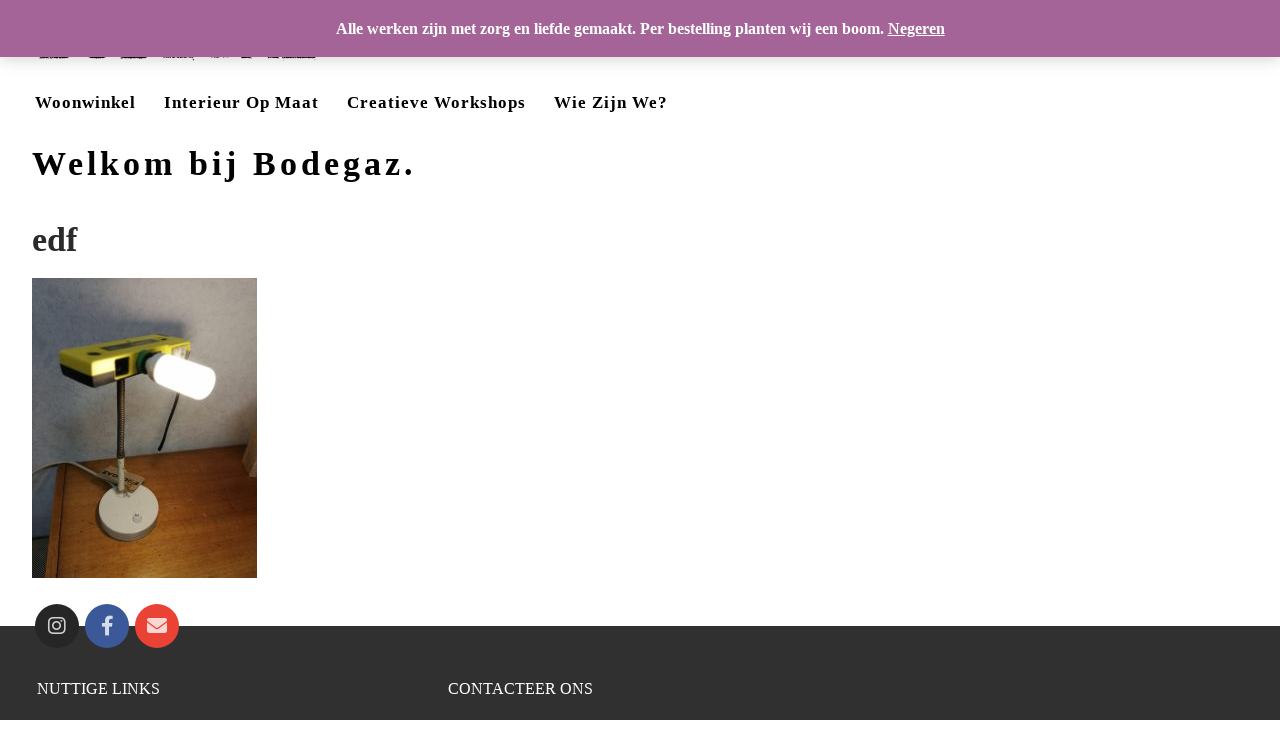

--- FILE ---
content_type: text/html; charset=UTF-8
request_url: https://www.bodegaz.be/?attachment_id=1065
body_size: 17968
content:
<!doctype html>
<html lang="nl-BE">
<head>
	<meta charset="UTF-8">
	<meta name="viewport" content="width=device-width, initial-scale=1, maximum-scale=10.0, user-scalable=yes">
	<link rel="profile" href="https://gmpg.org/xfn/11">
	<meta name='robots' content='index, follow, max-image-preview:large, max-snippet:-1, max-video-preview:-1' />
	<style>img:is([sizes="auto" i], [sizes^="auto," i]) { contain-intrinsic-size: 3000px 1500px }</style>
	
<!-- Google Tag Manager for WordPress by gtm4wp.com -->
<script data-cfasync="false" data-pagespeed-no-defer>
	var gtm4wp_datalayer_name = "dataLayer";
	var dataLayer = dataLayer || [];
	const gtm4wp_use_sku_instead = 0;
	const gtm4wp_currency = 'EUR';
	const gtm4wp_product_per_impression = 0;
	const gtm4wp_clear_ecommerce = false;
	const gtm4wp_datalayer_max_timeout = 2000;
</script>
<!-- End Google Tag Manager for WordPress by gtm4wp.com --><script>window._wca = window._wca || [];</script>

	<!-- This site is optimized with the Yoast SEO plugin v26.8 - https://yoast.com/product/yoast-seo-wordpress/ -->
	<title>edf - Bodegaz</title>
	<link rel="canonical" href="https://www.bodegaz.be/" />
	<meta property="og:locale" content="nl_BE" />
	<meta property="og:type" content="article" />
	<meta property="og:title" content="edf - Bodegaz" />
	<meta property="og:description" content="edf" />
	<meta property="og:url" content="https://www.bodegaz.be/" />
	<meta property="og:site_name" content="Bodegaz" />
	<meta property="article:publisher" content="https://www.facebook.com/BodegazStudio" />
	<meta property="og:image" content="https://www.bodegaz.be" />
	<meta property="og:image:width" content="1920" />
	<meta property="og:image:height" content="2560" />
	<meta property="og:image:type" content="image/jpeg" />
	<script type="application/ld+json" class="yoast-schema-graph">{"@context":"https://schema.org","@graph":[{"@type":"WebPage","@id":"https://www.bodegaz.be/","url":"https://www.bodegaz.be/","name":"edf - Bodegaz","isPartOf":{"@id":"https://www.bodegaz.be/#website"},"primaryImageOfPage":{"@id":"https://www.bodegaz.be/#primaryimage"},"image":{"@id":"https://www.bodegaz.be/#primaryimage"},"thumbnailUrl":"https://www.bodegaz.be/wp-content/uploads/2019/01/2019-01-05-16.35.25-scaled.jpg","datePublished":"2019-01-05T16:30:14+00:00","breadcrumb":{"@id":"https://www.bodegaz.be/#breadcrumb"},"inLanguage":"nl-BE","potentialAction":[{"@type":"ReadAction","target":["https://www.bodegaz.be/"]}]},{"@type":"ImageObject","inLanguage":"nl-BE","@id":"https://www.bodegaz.be/#primaryimage","url":"https://www.bodegaz.be/wp-content/uploads/2019/01/2019-01-05-16.35.25-scaled.jpg","contentUrl":"https://www.bodegaz.be/wp-content/uploads/2019/01/2019-01-05-16.35.25-scaled.jpg","width":1920,"height":2560,"caption":"edf"},{"@type":"BreadcrumbList","@id":"https://www.bodegaz.be/#breadcrumb","itemListElement":[{"@type":"ListItem","position":1,"name":"Home","item":"https://www.bodegaz.be/"},{"@type":"ListItem","position":2,"name":"Lampocam &#8211; Emmanuël","item":"https://www.bodegaz.be/shop-2/verlichting/lampofoon-emmanuel/"},{"@type":"ListItem","position":3,"name":"edf"}]},{"@type":"WebSite","@id":"https://www.bodegaz.be/#website","url":"https://www.bodegaz.be/","name":"Bodegaz","description":"","publisher":{"@id":"https://www.bodegaz.be/#organization"},"potentialAction":[{"@type":"SearchAction","target":{"@type":"EntryPoint","urlTemplate":"https://www.bodegaz.be/?s={search_term_string}"},"query-input":{"@type":"PropertyValueSpecification","valueRequired":true,"valueName":"search_term_string"}}],"inLanguage":"nl-BE"},{"@type":"Organization","@id":"https://www.bodegaz.be/#organization","name":"Bodegaz","url":"https://www.bodegaz.be/","logo":{"@type":"ImageObject","inLanguage":"nl-BE","@id":"https://www.bodegaz.be/#/schema/logo/image/","url":"https://www.bodegaz.be/wp-content/uploads/2020/09/cropped-BODEGAZ-logobqsic-3.png","contentUrl":"https://www.bodegaz.be/wp-content/uploads/2020/09/cropped-BODEGAZ-logobqsic-3.png","width":544,"height":88,"caption":"Bodegaz"},"image":{"@id":"https://www.bodegaz.be/#/schema/logo/image/"},"sameAs":["https://www.facebook.com/BodegazStudio","https://www.instagram.com/bo.de.gaz/"]}]}</script>
	<!-- / Yoast SEO plugin. -->


<link rel='dns-prefetch' href='//stats.wp.com' />
<link rel='dns-prefetch' href='//capi-automation.s3.us-east-2.amazonaws.com' />
<link rel="alternate" type="application/rss+xml" title="Bodegaz &raquo; feed" href="https://www.bodegaz.be/feed/" />
<link rel="alternate" type="application/rss+xml" title="Bodegaz &raquo; reactiesfeed" href="https://www.bodegaz.be/comments/feed/" />
<script type="text/javascript">
/* <![CDATA[ */
window._wpemojiSettings = {"baseUrl":"https:\/\/s.w.org\/images\/core\/emoji\/16.0.1\/72x72\/","ext":".png","svgUrl":"https:\/\/s.w.org\/images\/core\/emoji\/16.0.1\/svg\/","svgExt":".svg","source":{"concatemoji":"https:\/\/www.bodegaz.be\/wp-includes\/js\/wp-emoji-release.min.js?ver=6.8.3"}};
/*! This file is auto-generated */
!function(s,n){var o,i,e;function c(e){try{var t={supportTests:e,timestamp:(new Date).valueOf()};sessionStorage.setItem(o,JSON.stringify(t))}catch(e){}}function p(e,t,n){e.clearRect(0,0,e.canvas.width,e.canvas.height),e.fillText(t,0,0);var t=new Uint32Array(e.getImageData(0,0,e.canvas.width,e.canvas.height).data),a=(e.clearRect(0,0,e.canvas.width,e.canvas.height),e.fillText(n,0,0),new Uint32Array(e.getImageData(0,0,e.canvas.width,e.canvas.height).data));return t.every(function(e,t){return e===a[t]})}function u(e,t){e.clearRect(0,0,e.canvas.width,e.canvas.height),e.fillText(t,0,0);for(var n=e.getImageData(16,16,1,1),a=0;a<n.data.length;a++)if(0!==n.data[a])return!1;return!0}function f(e,t,n,a){switch(t){case"flag":return n(e,"\ud83c\udff3\ufe0f\u200d\u26a7\ufe0f","\ud83c\udff3\ufe0f\u200b\u26a7\ufe0f")?!1:!n(e,"\ud83c\udde8\ud83c\uddf6","\ud83c\udde8\u200b\ud83c\uddf6")&&!n(e,"\ud83c\udff4\udb40\udc67\udb40\udc62\udb40\udc65\udb40\udc6e\udb40\udc67\udb40\udc7f","\ud83c\udff4\u200b\udb40\udc67\u200b\udb40\udc62\u200b\udb40\udc65\u200b\udb40\udc6e\u200b\udb40\udc67\u200b\udb40\udc7f");case"emoji":return!a(e,"\ud83e\udedf")}return!1}function g(e,t,n,a){var r="undefined"!=typeof WorkerGlobalScope&&self instanceof WorkerGlobalScope?new OffscreenCanvas(300,150):s.createElement("canvas"),o=r.getContext("2d",{willReadFrequently:!0}),i=(o.textBaseline="top",o.font="600 32px Arial",{});return e.forEach(function(e){i[e]=t(o,e,n,a)}),i}function t(e){var t=s.createElement("script");t.src=e,t.defer=!0,s.head.appendChild(t)}"undefined"!=typeof Promise&&(o="wpEmojiSettingsSupports",i=["flag","emoji"],n.supports={everything:!0,everythingExceptFlag:!0},e=new Promise(function(e){s.addEventListener("DOMContentLoaded",e,{once:!0})}),new Promise(function(t){var n=function(){try{var e=JSON.parse(sessionStorage.getItem(o));if("object"==typeof e&&"number"==typeof e.timestamp&&(new Date).valueOf()<e.timestamp+604800&&"object"==typeof e.supportTests)return e.supportTests}catch(e){}return null}();if(!n){if("undefined"!=typeof Worker&&"undefined"!=typeof OffscreenCanvas&&"undefined"!=typeof URL&&URL.createObjectURL&&"undefined"!=typeof Blob)try{var e="postMessage("+g.toString()+"("+[JSON.stringify(i),f.toString(),p.toString(),u.toString()].join(",")+"));",a=new Blob([e],{type:"text/javascript"}),r=new Worker(URL.createObjectURL(a),{name:"wpTestEmojiSupports"});return void(r.onmessage=function(e){c(n=e.data),r.terminate(),t(n)})}catch(e){}c(n=g(i,f,p,u))}t(n)}).then(function(e){for(var t in e)n.supports[t]=e[t],n.supports.everything=n.supports.everything&&n.supports[t],"flag"!==t&&(n.supports.everythingExceptFlag=n.supports.everythingExceptFlag&&n.supports[t]);n.supports.everythingExceptFlag=n.supports.everythingExceptFlag&&!n.supports.flag,n.DOMReady=!1,n.readyCallback=function(){n.DOMReady=!0}}).then(function(){return e}).then(function(){var e;n.supports.everything||(n.readyCallback(),(e=n.source||{}).concatemoji?t(e.concatemoji):e.wpemoji&&e.twemoji&&(t(e.twemoji),t(e.wpemoji)))}))}((window,document),window._wpemojiSettings);
/* ]]> */
</script>
<style id='wp-emoji-styles-inline-css' type='text/css'>

	img.wp-smiley, img.emoji {
		display: inline !important;
		border: none !important;
		box-shadow: none !important;
		height: 1em !important;
		width: 1em !important;
		margin: 0 0.07em !important;
		vertical-align: -0.1em !important;
		background: none !important;
		padding: 0 !important;
	}
</style>
<link rel='stylesheet' id='wp-block-library-css' href='https://www.bodegaz.be/wp-includes/css/dist/block-library/style.min.css?ver=6.8.3' type='text/css' media='all' />
<style id='classic-theme-styles-inline-css' type='text/css'>
/*! This file is auto-generated */
.wp-block-button__link{color:#fff;background-color:#32373c;border-radius:9999px;box-shadow:none;text-decoration:none;padding:calc(.667em + 2px) calc(1.333em + 2px);font-size:1.125em}.wp-block-file__button{background:#32373c;color:#fff;text-decoration:none}
</style>
<link rel='stylesheet' id='mediaelement-css' href='https://www.bodegaz.be/wp-includes/js/mediaelement/mediaelementplayer-legacy.min.css?ver=4.2.17' type='text/css' media='all' />
<link rel='stylesheet' id='wp-mediaelement-css' href='https://www.bodegaz.be/wp-includes/js/mediaelement/wp-mediaelement.min.css?ver=6.8.3' type='text/css' media='all' />
<style id='jetpack-sharing-buttons-style-inline-css' type='text/css'>
.jetpack-sharing-buttons__services-list{display:flex;flex-direction:row;flex-wrap:wrap;gap:0;list-style-type:none;margin:5px;padding:0}.jetpack-sharing-buttons__services-list.has-small-icon-size{font-size:12px}.jetpack-sharing-buttons__services-list.has-normal-icon-size{font-size:16px}.jetpack-sharing-buttons__services-list.has-large-icon-size{font-size:24px}.jetpack-sharing-buttons__services-list.has-huge-icon-size{font-size:36px}@media print{.jetpack-sharing-buttons__services-list{display:none!important}}.editor-styles-wrapper .wp-block-jetpack-sharing-buttons{gap:0;padding-inline-start:0}ul.jetpack-sharing-buttons__services-list.has-background{padding:1.25em 2.375em}
</style>
<style id='global-styles-inline-css' type='text/css'>
:root{--wp--preset--aspect-ratio--square: 1;--wp--preset--aspect-ratio--4-3: 4/3;--wp--preset--aspect-ratio--3-4: 3/4;--wp--preset--aspect-ratio--3-2: 3/2;--wp--preset--aspect-ratio--2-3: 2/3;--wp--preset--aspect-ratio--16-9: 16/9;--wp--preset--aspect-ratio--9-16: 9/16;--wp--preset--color--black: #000000;--wp--preset--color--cyan-bluish-gray: #abb8c3;--wp--preset--color--white: #ffffff;--wp--preset--color--pale-pink: #f78da7;--wp--preset--color--vivid-red: #cf2e2e;--wp--preset--color--luminous-vivid-orange: #ff6900;--wp--preset--color--luminous-vivid-amber: #fcb900;--wp--preset--color--light-green-cyan: #7bdcb5;--wp--preset--color--vivid-green-cyan: #00d084;--wp--preset--color--pale-cyan-blue: #8ed1fc;--wp--preset--color--vivid-cyan-blue: #0693e3;--wp--preset--color--vivid-purple: #9b51e0;--wp--preset--gradient--vivid-cyan-blue-to-vivid-purple: linear-gradient(135deg,rgba(6,147,227,1) 0%,rgb(155,81,224) 100%);--wp--preset--gradient--light-green-cyan-to-vivid-green-cyan: linear-gradient(135deg,rgb(122,220,180) 0%,rgb(0,208,130) 100%);--wp--preset--gradient--luminous-vivid-amber-to-luminous-vivid-orange: linear-gradient(135deg,rgba(252,185,0,1) 0%,rgba(255,105,0,1) 100%);--wp--preset--gradient--luminous-vivid-orange-to-vivid-red: linear-gradient(135deg,rgba(255,105,0,1) 0%,rgb(207,46,46) 100%);--wp--preset--gradient--very-light-gray-to-cyan-bluish-gray: linear-gradient(135deg,rgb(238,238,238) 0%,rgb(169,184,195) 100%);--wp--preset--gradient--cool-to-warm-spectrum: linear-gradient(135deg,rgb(74,234,220) 0%,rgb(151,120,209) 20%,rgb(207,42,186) 40%,rgb(238,44,130) 60%,rgb(251,105,98) 80%,rgb(254,248,76) 100%);--wp--preset--gradient--blush-light-purple: linear-gradient(135deg,rgb(255,206,236) 0%,rgb(152,150,240) 100%);--wp--preset--gradient--blush-bordeaux: linear-gradient(135deg,rgb(254,205,165) 0%,rgb(254,45,45) 50%,rgb(107,0,62) 100%);--wp--preset--gradient--luminous-dusk: linear-gradient(135deg,rgb(255,203,112) 0%,rgb(199,81,192) 50%,rgb(65,88,208) 100%);--wp--preset--gradient--pale-ocean: linear-gradient(135deg,rgb(255,245,203) 0%,rgb(182,227,212) 50%,rgb(51,167,181) 100%);--wp--preset--gradient--electric-grass: linear-gradient(135deg,rgb(202,248,128) 0%,rgb(113,206,126) 100%);--wp--preset--gradient--midnight: linear-gradient(135deg,rgb(2,3,129) 0%,rgb(40,116,252) 100%);--wp--preset--font-size--small: 13px;--wp--preset--font-size--medium: 20px;--wp--preset--font-size--large: 36px;--wp--preset--font-size--x-large: 42px;--wp--preset--spacing--20: 0.44rem;--wp--preset--spacing--30: 0.67rem;--wp--preset--spacing--40: 1rem;--wp--preset--spacing--50: 1.5rem;--wp--preset--spacing--60: 2.25rem;--wp--preset--spacing--70: 3.38rem;--wp--preset--spacing--80: 5.06rem;--wp--preset--shadow--natural: 6px 6px 9px rgba(0, 0, 0, 0.2);--wp--preset--shadow--deep: 12px 12px 50px rgba(0, 0, 0, 0.4);--wp--preset--shadow--sharp: 6px 6px 0px rgba(0, 0, 0, 0.2);--wp--preset--shadow--outlined: 6px 6px 0px -3px rgba(255, 255, 255, 1), 6px 6px rgba(0, 0, 0, 1);--wp--preset--shadow--crisp: 6px 6px 0px rgba(0, 0, 0, 1);}:where(.is-layout-flex){gap: 0.5em;}:where(.is-layout-grid){gap: 0.5em;}body .is-layout-flex{display: flex;}.is-layout-flex{flex-wrap: wrap;align-items: center;}.is-layout-flex > :is(*, div){margin: 0;}body .is-layout-grid{display: grid;}.is-layout-grid > :is(*, div){margin: 0;}:where(.wp-block-columns.is-layout-flex){gap: 2em;}:where(.wp-block-columns.is-layout-grid){gap: 2em;}:where(.wp-block-post-template.is-layout-flex){gap: 1.25em;}:where(.wp-block-post-template.is-layout-grid){gap: 1.25em;}.has-black-color{color: var(--wp--preset--color--black) !important;}.has-cyan-bluish-gray-color{color: var(--wp--preset--color--cyan-bluish-gray) !important;}.has-white-color{color: var(--wp--preset--color--white) !important;}.has-pale-pink-color{color: var(--wp--preset--color--pale-pink) !important;}.has-vivid-red-color{color: var(--wp--preset--color--vivid-red) !important;}.has-luminous-vivid-orange-color{color: var(--wp--preset--color--luminous-vivid-orange) !important;}.has-luminous-vivid-amber-color{color: var(--wp--preset--color--luminous-vivid-amber) !important;}.has-light-green-cyan-color{color: var(--wp--preset--color--light-green-cyan) !important;}.has-vivid-green-cyan-color{color: var(--wp--preset--color--vivid-green-cyan) !important;}.has-pale-cyan-blue-color{color: var(--wp--preset--color--pale-cyan-blue) !important;}.has-vivid-cyan-blue-color{color: var(--wp--preset--color--vivid-cyan-blue) !important;}.has-vivid-purple-color{color: var(--wp--preset--color--vivid-purple) !important;}.has-black-background-color{background-color: var(--wp--preset--color--black) !important;}.has-cyan-bluish-gray-background-color{background-color: var(--wp--preset--color--cyan-bluish-gray) !important;}.has-white-background-color{background-color: var(--wp--preset--color--white) !important;}.has-pale-pink-background-color{background-color: var(--wp--preset--color--pale-pink) !important;}.has-vivid-red-background-color{background-color: var(--wp--preset--color--vivid-red) !important;}.has-luminous-vivid-orange-background-color{background-color: var(--wp--preset--color--luminous-vivid-orange) !important;}.has-luminous-vivid-amber-background-color{background-color: var(--wp--preset--color--luminous-vivid-amber) !important;}.has-light-green-cyan-background-color{background-color: var(--wp--preset--color--light-green-cyan) !important;}.has-vivid-green-cyan-background-color{background-color: var(--wp--preset--color--vivid-green-cyan) !important;}.has-pale-cyan-blue-background-color{background-color: var(--wp--preset--color--pale-cyan-blue) !important;}.has-vivid-cyan-blue-background-color{background-color: var(--wp--preset--color--vivid-cyan-blue) !important;}.has-vivid-purple-background-color{background-color: var(--wp--preset--color--vivid-purple) !important;}.has-black-border-color{border-color: var(--wp--preset--color--black) !important;}.has-cyan-bluish-gray-border-color{border-color: var(--wp--preset--color--cyan-bluish-gray) !important;}.has-white-border-color{border-color: var(--wp--preset--color--white) !important;}.has-pale-pink-border-color{border-color: var(--wp--preset--color--pale-pink) !important;}.has-vivid-red-border-color{border-color: var(--wp--preset--color--vivid-red) !important;}.has-luminous-vivid-orange-border-color{border-color: var(--wp--preset--color--luminous-vivid-orange) !important;}.has-luminous-vivid-amber-border-color{border-color: var(--wp--preset--color--luminous-vivid-amber) !important;}.has-light-green-cyan-border-color{border-color: var(--wp--preset--color--light-green-cyan) !important;}.has-vivid-green-cyan-border-color{border-color: var(--wp--preset--color--vivid-green-cyan) !important;}.has-pale-cyan-blue-border-color{border-color: var(--wp--preset--color--pale-cyan-blue) !important;}.has-vivid-cyan-blue-border-color{border-color: var(--wp--preset--color--vivid-cyan-blue) !important;}.has-vivid-purple-border-color{border-color: var(--wp--preset--color--vivid-purple) !important;}.has-vivid-cyan-blue-to-vivid-purple-gradient-background{background: var(--wp--preset--gradient--vivid-cyan-blue-to-vivid-purple) !important;}.has-light-green-cyan-to-vivid-green-cyan-gradient-background{background: var(--wp--preset--gradient--light-green-cyan-to-vivid-green-cyan) !important;}.has-luminous-vivid-amber-to-luminous-vivid-orange-gradient-background{background: var(--wp--preset--gradient--luminous-vivid-amber-to-luminous-vivid-orange) !important;}.has-luminous-vivid-orange-to-vivid-red-gradient-background{background: var(--wp--preset--gradient--luminous-vivid-orange-to-vivid-red) !important;}.has-very-light-gray-to-cyan-bluish-gray-gradient-background{background: var(--wp--preset--gradient--very-light-gray-to-cyan-bluish-gray) !important;}.has-cool-to-warm-spectrum-gradient-background{background: var(--wp--preset--gradient--cool-to-warm-spectrum) !important;}.has-blush-light-purple-gradient-background{background: var(--wp--preset--gradient--blush-light-purple) !important;}.has-blush-bordeaux-gradient-background{background: var(--wp--preset--gradient--blush-bordeaux) !important;}.has-luminous-dusk-gradient-background{background: var(--wp--preset--gradient--luminous-dusk) !important;}.has-pale-ocean-gradient-background{background: var(--wp--preset--gradient--pale-ocean) !important;}.has-electric-grass-gradient-background{background: var(--wp--preset--gradient--electric-grass) !important;}.has-midnight-gradient-background{background: var(--wp--preset--gradient--midnight) !important;}.has-small-font-size{font-size: var(--wp--preset--font-size--small) !important;}.has-medium-font-size{font-size: var(--wp--preset--font-size--medium) !important;}.has-large-font-size{font-size: var(--wp--preset--font-size--large) !important;}.has-x-large-font-size{font-size: var(--wp--preset--font-size--x-large) !important;}
:where(.wp-block-post-template.is-layout-flex){gap: 1.25em;}:where(.wp-block-post-template.is-layout-grid){gap: 1.25em;}
:where(.wp-block-columns.is-layout-flex){gap: 2em;}:where(.wp-block-columns.is-layout-grid){gap: 2em;}
:root :where(.wp-block-pullquote){font-size: 1.5em;line-height: 1.6;}
</style>
<link rel='stylesheet' id='contact-form-7-css' href='https://www.bodegaz.be/wp-content/plugins/contact-form-7/includes/css/styles.css?ver=6.1.3' type='text/css' media='all' />
<link rel='stylesheet' id='woocommerce-general-css' href='https://www.bodegaz.be/wp-content/themes/customify/assets/css/compatibility/woocommerce.min.css?ver=10.3.7' type='text/css' media='all' />
<link rel='stylesheet' id='woocommerce-smallscreen-css' href='https://www.bodegaz.be/wp-content/themes/customify/assets/css/compatibility/woocommerce-smallscreen.min.css?ver=10.3.7' type='text/css' media='only screen and (max-width: 768px)' />
<style id='woocommerce-inline-inline-css' type='text/css'>
.woocommerce form .form-row .required { visibility: visible; }
</style>
<link rel='stylesheet' id='brands-styles-css' href='https://www.bodegaz.be/wp-content/plugins/woocommerce/assets/css/brands.css?ver=10.3.7' type='text/css' media='all' />
<link rel='stylesheet' id='mollie-applepaydirect-css' href='https://www.bodegaz.be/wp-content/plugins/mollie-payments-for-woocommerce/public/css/mollie-applepaydirect.min.css?ver=1763477073' type='text/css' media='screen' />
<link rel='stylesheet' id='font-awesome-v6-css' href='https://www.bodegaz.be/wp-content/themes/customify/assets/fonts/fontawesome-v6/css/all.min.css?ver=5.0.0' type='text/css' media='all' />
<link rel='stylesheet' id='font-awesome-4-shim-css' href='https://www.bodegaz.be/wp-content/themes/customify/assets/fonts/fontawesome-v6/css/v4-shims.min.css?ver=5.0.0' type='text/css' media='all' />
<link rel='stylesheet' id='customify-style-css' href='https://www.bodegaz.be/wp-content/themes/customify/style.min.css?ver=0.4.1' type='text/css' media='all' />
<style id='customify-style-inline-css' type='text/css'>
.customify-container, .layout-contained, .site-framed .site, .site-boxed .site { max-width: 1600px; } .main-layout-content .entry-content > .alignwide { width: calc( 1600px - 4em ); max-width: 100vw;  }.header-top .header--row-inner,.button,button:not(.menu-mobile-toggle, .components-button, .customize-partial-edit-shortcut-button),button.button,input[type="button"]:not(.components-button, .customize-partial-edit-shortcut-button),input[type="reset"]:not(.components-button, .customize-partial-edit-shortcut-button),input[type="submit"]:not(.components-button, .customize-partial-edit-shortcut-button),.pagination .nav-links > *:hover,.pagination .nav-links span,.nav-menu-desktop.style-full-height .primary-menu-ul > li.current-menu-item > a,.nav-menu-desktop.style-full-height .primary-menu-ul > li.current-menu-ancestor > a,.nav-menu-desktop.style-full-height .primary-menu-ul > li > a:hover,.posts-layout .readmore-button:hover{    background-color: #ff5c2b;}.posts-layout .readmore-button {color: #ff5c2b;}.pagination .nav-links > *:hover,.pagination .nav-links span,.entry-single .tags-links a:hover,.entry-single .cat-links a:hover,.posts-layout .readmore-button,.posts-layout .readmore-button:hover{    border-color: #ff5c2b;}                 .wc-svg-btn.active,        .woocommerce-tabs.wc-tabs-horizontal ul.tabs li.active,        #review_form {            border-color: #ff5c2b;        }                .wc-svg-btn.active,        .wc-single-tabs ul.tabs li.active a,        .wc-single-tabs .tab-section.active .tab-section-heading a {            color: #ff5c2b;        }.customify-builder-btn{    background-color: #ff5c2b;}                 .add_to_cart_button        {            background-color: #ff5c2b;        }body{    color: #3a3a3a;}abbr, acronym {    border-bottom-color: #3a3a3a;}a                {                    color: #ff7e57;} .woocommerce-account .woocommerce-MyAccount-navigation ul li.is-active a,        .woocommerce-account .woocommerce-MyAccount-navigation ul li a:hover {            color: #ff7e57;        }a:hover,a:focus,.link-meta:hover, .link-meta a:hover{    color: #c1c1c1;}article.comment .comment-post-author {background: #565656;}.pagination .nav-links > *,.link-meta,.link-meta a,.color-meta,.entry-single .tags-links:before,.entry-single .cats-links:before{    color: #565656;}.widget_price_filter .ui-slider .ui-slider-handle {    border-color: #565656;}.wc-product-inner .wc-product__category a {    color: #565656;}.widget_price_filter .ui-slider .ui-slider-range,.widget_price_filter .price_slider_amount .button {            background-color: #565656;        }h1, h2, h3, h4, h5, h6 { color: #020202;}.site-content .widget-title { color: #020202;}body {font-family: "Tahoma";font-weight: 600;}h1, h2, h3, h4, h5, h6, .h1, .h2, .h3, .h4, .h5, .h6 {font-family: "Tahoma";font-weight: 600;}.site-content .widget-title {font-weight: 400;}.site-branding .site-title, .site-branding .site-title a {font-family: "Tahoma";font-weight: 600;}.site-branding .site-description {font-family: "Tahoma";font-weight: 600;}.entry-content h1, .wp-block h1, .entry-single .entry-title {font-family: "Tahoma";font-weight: 600;}.entry-content h2, .wp-block h2 {font-family: "Tahoma";font-weight: 600;}.entry-content h3, .wp-block h3 {font-family: "Tahoma";font-weight: 600;}.entry-content h4, .wp-block h4 {font-family: "Tahoma";font-weight: 600;}.entry-content h5, .wp-block h5 {font-family: "Tahoma";font-weight: 600;}.entry-content h6, .wp-block h6 {font-family: "Tahoma";font-weight: 600;}#page-cover {background-repeat: repeat;}#page-titlebar .titlebar-title {color: #020202;}.header--row:not(.header--transparent).header-top .header--row-inner  {background-color: #ffffff;} .header--row:not(.header--transparent).header-bottom .header--row-inner  {background-color: #ffffff;border-style: none;border-top-left-radius: 0px;border-top-right-radius: 0px;border-bottom-right-radius: 0px;border-bottom-left-radius: 0px;} #header-menu-sidebar-bg .menu li a, #header-menu-sidebar-bg .item--html a, #header-menu-sidebar-bg .cart-item-link, #header-menu-sidebar-bg .nav-toggle-icon  {color: #020202; text-decoration-color: #020202;} #header-menu-sidebar-bg:before  {background-color: #ffffff;} #header-menu-sidebar  {box-shadow: 0px -0px 0px 0px rgba(255,255,255,0) ;;} #header-menu-sidebar-bg .menu li a:hover, #header-menu-sidebar-bg .item--html a:hover, #header-menu-sidebar-bg .cart-item-link:hover, #header-menu-sidebar-bg li.open-sub .nav-toggle-icon  {color: #ff3f0a; text-decoration-color: #ff3f0a;} .sub-menu .li-duplicator {display:none !important;}.builder-header-html-item.item--html p, .builder-header-html-item.item--html {text-transform: none;letter-spacing: 4px;}.header--row:not(.header--transparent) .menu-mobile-toggle {color: #000000;}.header-search_icon-item .search-icon  {color: #020202; text-decoration-color: #020202;} .header-search_icon-item .header-search-modal  {border-style: solid;border-top-width: 0px;border-right-width: 0px;border-bottom-width: 0px;border-left-width: 0px;} .header-search_icon-item .search-field  {border-style: solid;} .dark-mode .header-search_box-item .search-form-fields, .header-search_box-item .search-form-fields  {border-style: solid;} .builder-item--primary-menu .nav-icon-angle { width: 10px; height: 10px; }.builder-item--primary-menu .nav-menu-desktop .primary-menu-ul > li > a  {color: #000000; text-decoration-color: #000000;border-style: none;border-top-left-radius: 0px;border-top-right-radius: 0px;border-bottom-right-radius: 0px;border-bottom-left-radius: 0px;} .header--row:not(.header--transparent) .builder-item--primary-menu .nav-menu-desktop .primary-menu-ul > li > a:hover, .header--row:not(.header--transparent) .builder-item--primary-menu .nav-menu-desktop .primary-menu-ul > li.current-menu-item > a, .header--row:not(.header--transparent) .builder-item--primary-menu .nav-menu-desktop .primary-menu-ul > li.current-menu-ancestor > a, .header--row:not(.header--transparent) .builder-item--primary-menu .nav-menu-desktop .primary-menu-ul > li.current-menu-parent > a  {color: #ff7e57; text-decoration-color: #ff7e57;border-style: outset;border-top-width: 0px;border-right-width: 0px;border-bottom-width: 0px;border-left-width: 0px;} .builder-item--primary-menu .nav-menu-desktop .primary-menu-ul > li > a,.builder-item-sidebar .primary-menu-sidebar .primary-menu-ul > li > a {font-family: "Tahoma";font-weight: 600;text-transform: capitalize;font-size: 17px;line-height: 9px;letter-spacing: 1px;}a.item--button {font-family: "Tahoma";font-weight: 600;}a.item--button  {color: #ffffff; text-decoration-color: #ffffff;border-top-left-radius: 5px;border-top-right-radius: 5px;border-bottom-right-radius: 5px;border-bottom-left-radius: 5px;} a.item--button:hover  {color: #dddddd; text-decoration-color: #dddddd;} .builder-header-wc_cart-item .cart-item-link  {color: #020202; text-decoration-color: #020202;} .builder-header-wc_cart-item:hover .cart-item-link  {color: #000000; text-decoration-color: #000000;} .builder-header-wc_cart-item {font-family: "Tahoma";font-weight: 600;}.builder-header-wc_cart-item .cart-item-link .cart-icon i  {color: #020202; text-decoration-color: #020202;} .builder-header-wc_cart-item:hover .cart-item-link .cart-icon i  {color: #020202; text-decoration-color: #020202;} .woocommerce span.onsale  {border-top-width: 3px;border-right-width: 3px;border-bottom-width: 3px;border-left-width: 3px;border-top-left-radius: 1px;border-top-right-radius: 1px;border-bottom-right-radius: 1px;border-bottom-left-radius: 1px;} /* CSS for desktop */#sidebar-secondary, #sidebar-primary, #main {padding-top: 18px;padding-bottom: 18px;}#page-cover .page-cover-inner {min-height: 300px;}.header--row.header-top .customify-grid, .header--row.header-top .style-full-height .primary-menu-ul > li > a {min-height: 33px;}.header--row.header-main .customify-grid, .header--row.header-main .style-full-height .primary-menu-ul > li > a {min-height: 0px;}.header--row.header-bottom .customify-grid, .header--row.header-bottom .style-full-height .primary-menu-ul > li > a {min-height: 55px;}#header-menu-sidebar-bg  {margin-top: 0px;margin-right: 0px;margin-bottom: 0px;margin-left: 0px;padding-top: 5px;padding-right: 0px;padding-bottom: 0px;padding-left: 1px;} .header-menu-sidebar-inner {text-align: center;}.header--row .builder-item--html, .builder-item.builder-item--group .item--inner.builder-item--html {margin-top: 22px;margin-right: 0px;margin-bottom: 0px;margin-left: 0px;}.header--row .builder-first--html {text-align: left;}.site-header .site-branding img { max-width: 289px; } .site-header .cb-row--mobile .site-branding img { width: 289px; }.header--row .builder-item--logo, .builder-item.builder-item--group .item--inner.builder-item--logo {margin-top: 14px;margin-right: 0px;margin-bottom: 14px;margin-left: 0px;}.header--row .builder-first--logo {text-align: left;}.header--row .builder-first--nav-icon {text-align: right;}.header-search_icon-item svg {height: 19px; width: 19px;}.header-search_icon-item .search-submit {margin-left: -150px;}.header--row .builder-item--search_icon, .builder-item.builder-item--group .item--inner.builder-item--search_icon {margin-top: 0px;margin-right: -135px;margin-bottom: 0px;margin-left: 0px;}.header--row .builder-first--search_icon {text-align: left;}.header-search_box-item .search-submit{margin-left: -141px;} .header-search_box-item .woo_bootster_search .search-submit{margin-left: -141px;} .header-search_box-item .header-search-form button.search-submit{margin-left:-141px;}.header--row .builder-first--search_box {text-align: left;}.builder-item--primary-menu .nav-menu-desktop .primary-menu-ul > li  {margin-top: 10px;margin-right: 0px;margin-bottom: 0px;margin-left: 0px;} .builder-item--primary-menu .nav-menu-desktop .primary-menu-ul > li > a  {padding-top: 0px;padding-right: 15px;padding-bottom: 15px;padding-left: -3px;} .header--row .builder-item--primary-menu, .builder-item.builder-item--group .item--inner.builder-item--primary-menu {margin-top: 5px;margin-right: 0px;margin-bottom: 0px;margin-left: -10px;}.header--row .builder-first--primary-menu {text-align: left;}.header--row .builder-item--button, .builder-item.builder-item--group .item--inner.builder-item--button {margin-top: 0px;margin-right: 0px;margin-bottom: 0px;margin-left: 0px;}.header--row .builder-first--button {text-align: right;}.builder-header-wc_cart-item .cart-icon i:before {font-size: 30px;}.header--row .builder-item--wc_cart, .builder-item.builder-item--group .item--inner.builder-item--wc_cart {margin-top: 7px;margin-right: 25px;margin-bottom: 7px;margin-left: 00px;}.header--row .builder-first--wc_cart {text-align: right;}.footer--row .builder-item--footer-1, .builder-item.builder-item--group .item--inner.builder-item--footer-1 {margin-top: 10px;margin-right: 0px;margin-bottom: 0px;margin-left: 0px;}.footer--row .builder-first--footer-1 {text-align: left;}.footer--row .builder-item--footer-2, .builder-item.builder-item--group .item--inner.builder-item--footer-2 {margin-top: -20px;margin-right: 0px;margin-bottom: -23px;margin-left: 0px;}.footer--row .builder-first--footer-2 {text-align: right;}.footer--row .builder-item--footer-3, .builder-item.builder-item--group .item--inner.builder-item--footer-3 {margin-top: 10px;margin-right: 0px;margin-bottom: 0px;margin-left: -145px;}.footer--row .builder-first--footer-3 {text-align: left;}.footer--row .builder-item--footer-4, .builder-item.builder-item--group .item--inner.builder-item--footer-4 {margin-top: 50px;margin-right: 0px;margin-bottom: 0px;margin-left: 0px;}.footer--row .builder-first--footer-4 {text-align: left;}.footer--row .builder-item--footer_copyright, .builder-item.builder-item--group .item--inner.builder-item--footer_copyright {margin-top: 0px;margin-right: 0px;margin-bottom: 0px;margin-left: 0px;}.footer--row .builder-first--footer_copyright {text-align: left;}.footer-social-icons.customify-builder-social-icons li a { font-size: 20px; }.footer-social-icons.customify-builder-social-icons li a {padding: 0.6em;}.footer-social-icons.customify-builder-social-icons li {margin-left: 3px; margin-right: 3px;}.footer--row .builder-item--footer-social-icons, .builder-item.builder-item--group .item--inner.builder-item--footer-social-icons {margin-top: -230px;margin-right: 0px;margin-bottom: 5px;margin-left: 0px;}.footer--row .builder-first--footer-social-icons {text-align: left;}.woocommerce-listing.wc-list-view .product.customify-col:not(.product-category) .wc-product-inner .wc-product-media { flex-basis: 10%; } .woocommerce-listing.wc-list-view .product.customify-col:not(.product-category) .wc-product-inner .wc-product-contents{ flex-basis: calc(100% - 10%); }.wc-grid-view .wc-product-contents {text-align: center;}.wc-list-view .wc-product-contents {text-align: center;}/* CSS for tablet */@media screen and (max-width: 1024px) { #page-cover .page-cover-inner {min-height: 250px;}.header--row.header-top .customify-grid, .header--row.header-top .style-full-height .primary-menu-ul > li > a {min-height: 0px;}.header--row.header-main .customify-grid, .header--row.header-main .style-full-height .primary-menu-ul > li > a {min-height: 0px;}.site-header .site-branding img { max-width: 300px; } .site-header .cb-row--mobile .site-branding img { width: 300px; }.header--row .builder-item--logo, .builder-item.builder-item--group .item--inner.builder-item--logo {margin-top: 5px;margin-right: 0px;margin-bottom: 5px;margin-left: -5px;}.header--row .builder-first--logo {text-align: left;}.header--row .builder-item--nav-icon, .builder-item.builder-item--group .item--inner.builder-item--nav-icon {margin-top: 1px;margin-right: 0px;margin-bottom: 3px;margin-left: 0px;}.header--row .builder-first--nav-icon {text-align: left;}.header-search_icon-item svg {height: 28px; width: 28px;}.header--row .builder-item--search_icon, .builder-item.builder-item--group .item--inner.builder-item--search_icon {margin-right: -50px;margin-left: 0px;}.header--row .builder-first--search_icon {text-align: right;}.header-search_box-item .search-submit{margin-left: -40px;} .header-search_box-item .woo_bootster_search .search-submit{margin-left: -40px;} .header-search_box-item .header-search-form button.search-submit{margin-left:-40px;}.header--row .builder-item--button, .builder-item.builder-item--group .item--inner.builder-item--button {margin-top: 0px;margin-right: 0px;margin-bottom: 0px;margin-left: 0px;}.header--row .builder-first--button {text-align: right;}.builder-header-wc_cart-item .cart-icon i:before {font-size: 35px;}.builder-header-wc_cart-item .cart-item-link .cart-icon i  {margin-left: 0px;} .header--row .builder-item--wc_cart, .builder-item.builder-item--group .item--inner.builder-item--wc_cart {margin-top: 0px;margin-right: 5px;margin-bottom: 4px;margin-left: 0px;}.header--row .builder-first--wc_cart {text-align: right;}.footer--row .builder-item--footer-1, .builder-item.builder-item--group .item--inner.builder-item--footer-1 {margin-top: 11px;margin-right: 0px;margin-bottom: 0px;margin-left: 0px;}.footer--row .builder-first--footer-1 {text-align: center;}.footer--row .builder-item--footer-2, .builder-item.builder-item--group .item--inner.builder-item--footer-2 {margin-top: 0px;margin-right: 0px;margin-bottom: 0px;margin-left: 0px;}.footer--row .builder-first--footer-2 {text-align: center;}.footer--row .builder-item--footer-3, .builder-item.builder-item--group .item--inner.builder-item--footer-3 {margin-top: 0px;margin-right: 0px;margin-bottom: 0px;margin-left: 0px;}.footer--row .builder-first--footer-3 {text-align: center;}.footer--row .builder-item--footer-4, .builder-item.builder-item--group .item--inner.builder-item--footer-4 {margin-top: 0px;}.footer--row .builder-first--footer-4 {text-align: center;}.footer--row .builder-item--footer_copyright, .builder-item.builder-item--group .item--inner.builder-item--footer_copyright {margin-top: 0px;margin-right: 0px;margin-bottom: 0px;margin-left: 0px;}.footer--row .builder-item--footer-social-icons, .builder-item.builder-item--group .item--inner.builder-item--footer-social-icons {margin-top: -58px;margin-right: 0px;margin-bottom: 26px;margin-left: 0px;}.footer--row .builder-first--footer-social-icons {text-align: center;}.woocommerce-listing.wc-list-view .product.customify-col:not(.product-category) .wc-product-inner .wc-product-media { flex-basis: 20%; } .woocommerce-listing.wc-list-view .product.customify-col:not(.product-category) .wc-product-inner .wc-product-contents{ flex-basis: calc(100% - 20%); } }/* CSS for mobile */@media screen and (max-width: 568px) { #page-cover .page-cover-inner {min-height: 200px;}.header--row.header-top .customify-grid, .header--row.header-top .style-full-height .primary-menu-ul > li > a {min-height: 33px;}.header--row.header-main .customify-grid, .header--row.header-main .style-full-height .primary-menu-ul > li > a {min-height: 0px;}#header-menu-sidebar-bg  {margin-top: 0px;margin-right: 0px;margin-bottom: 0px;margin-left: 0px;padding-top: 0px;} .header-menu-sidebar-inner {text-align: center;}.builder-header-html-item.item--html p, .builder-header-html-item.item--html {font-size: 13px;line-height: 0px;}.header--row .builder-item--html, .builder-item.builder-item--group .item--inner.builder-item--html {margin-top: 10px;margin-right: -15px;margin-bottom: 0px;margin-left: -15px;}.header--row .builder-first--html {text-align: center;}.site-header .site-branding img { max-width: 200px; } .site-header .cb-row--mobile .site-branding img { width: 200px; }.header--row .builder-item--logo, .builder-item.builder-item--group .item--inner.builder-item--logo {margin-top: 5px;margin-right: -50px;margin-bottom: -5px;margin-left: 15px;}.header--row .builder-first--logo {text-align: center;}.header--row .builder-item--nav-icon, .builder-item.builder-item--group .item--inner.builder-item--nav-icon {margin-top: 10px;margin-right: 0px;margin-bottom: 4px;margin-left: 0px;}.header--row .builder-first--nav-icon {text-align: left;}.header-search_icon-item svg {height: 25px; width: 25px;}.header-search_icon-item .header-search-modal  {padding-right: 0px;padding-left: 0px;} .header-search_icon-item .header-search-form .search-field {height: 40px;}.header-search_icon-item .header-search-modal {width: 250px;}.header-search_icon-item .search-submit svg {height: 25px; width: 25px;}.header-search_icon-item .search-field  {padding-top: 0px;padding-right: 0px;padding-bottom: 0px;padding-left: 0px;} .header--row .builder-item--search_icon, .builder-item.builder-item--group .item--inner.builder-item--search_icon {margin-right: -15px;margin-left: 0px;}.header--row .builder-first--search_icon {text-align: right;}.header-search_box-item .search-submit{margin-left: -40px;} .header-search_box-item .woo_bootster_search .search-submit{margin-left: -40px;} .header-search_box-item .header-search-form button.search-submit{margin-left:-40px;}.builder-item--primary-menu .nav-menu-desktop .primary-menu-ul > li > a,.builder-item-sidebar .primary-menu-sidebar .primary-menu-ul > li > a {font-size: 15px;line-height: 16px;}.header--row .builder-item--button, .builder-item.builder-item--group .item--inner.builder-item--button {margin-top: 0px;margin-right: 0px;margin-bottom: 0px;margin-left: 0px;}.header--row .builder-first--button {text-align: center;}.builder-header-wc_cart-item .cart-icon i:before {font-size: 30px;}.builder-header-wc_cart-item .cart-item-link .cart-icon i  {margin-right: 0px;margin-left: 0px;padding-top: 0px;padding-right: 0px;padding-bottom: 0px;padding-left: 0px;} .builder-header-wc_cart-item  .cart-dropdown-box {width: 442px;}.header--row .builder-item--wc_cart, .builder-item.builder-item--group .item--inner.builder-item--wc_cart {margin-top: 5px;margin-right: -2px;margin-bottom: 0px;margin-left: 0px;}.header--row .builder-first--wc_cart {text-align: right;}.footer--row .builder-item--footer-1, .builder-item.builder-item--group .item--inner.builder-item--footer-1 {margin-top: 10px;margin-right: 0px;margin-bottom: 0px;margin-left: 0px;}.footer--row .builder-first--footer-1 {text-align: center;}.footer--row .builder-item--footer-2, .builder-item.builder-item--group .item--inner.builder-item--footer-2 {margin-top: -65px;margin-right: 0px;margin-bottom: 0px;margin-left: 0px;}.footer--row .builder-first--footer-2 {text-align: center;}.footer--row .builder-item--footer-3, .builder-item.builder-item--group .item--inner.builder-item--footer-3 {margin-top: 0px;margin-right: 0px;margin-bottom: 0px;margin-left: 0px;}.footer--row .builder-first--footer-3 {text-align: center;}.footer--row .builder-item--footer-4, .builder-item.builder-item--group .item--inner.builder-item--footer-4 {margin-top: 0px;margin-right: 0px;margin-bottom: 0px;margin-left: 0px;}.footer--row .builder-item--footer_copyright, .builder-item.builder-item--group .item--inner.builder-item--footer_copyright {margin-top: -12px;margin-right: 0px;margin-bottom: 0px;margin-left: 0px;}.footer-social-icons.customify-builder-social-icons li a { font-size: 20px; }.footer-social-icons.customify-builder-social-icons li a {padding: 0.5em;}.footer--row .builder-item--footer-social-icons, .builder-item.builder-item--group .item--inner.builder-item--footer-social-icons {margin-top: -60px;margin-right: 0px;margin-bottom: 30px;margin-left: 0px;}.footer--row .builder-first--footer-social-icons {text-align: center;} }
</style>
<script type="text/javascript" src="https://www.bodegaz.be/wp-includes/js/jquery/jquery.min.js?ver=3.7.1" id="jquery-core-js"></script>
<script type="text/javascript" src="https://www.bodegaz.be/wp-includes/js/jquery/jquery-migrate.min.js?ver=3.4.1" id="jquery-migrate-js"></script>
<script type="text/javascript" src="https://www.bodegaz.be/wp-content/plugins/woocommerce/assets/js/jquery-blockui/jquery.blockUI.min.js?ver=2.7.0-wc.10.3.7" id="wc-jquery-blockui-js" defer="defer" data-wp-strategy="defer"></script>
<script type="text/javascript" id="wc-add-to-cart-js-extra">
/* <![CDATA[ */
var wc_add_to_cart_params = {"ajax_url":"\/wp-admin\/admin-ajax.php","wc_ajax_url":"\/?wc-ajax=%%endpoint%%","i18n_view_cart":"Winkelwagen bekijken","cart_url":"https:\/\/www.bodegaz.be\/cart\/","is_cart":"","cart_redirect_after_add":"yes"};
/* ]]> */
</script>
<script type="text/javascript" src="https://www.bodegaz.be/wp-content/plugins/woocommerce/assets/js/frontend/add-to-cart.min.js?ver=10.3.7" id="wc-add-to-cart-js" defer="defer" data-wp-strategy="defer"></script>
<script type="text/javascript" src="https://www.bodegaz.be/wp-content/plugins/woocommerce/assets/js/js-cookie/js.cookie.min.js?ver=2.1.4-wc.10.3.7" id="wc-js-cookie-js" defer="defer" data-wp-strategy="defer"></script>
<script type="text/javascript" id="woocommerce-js-extra">
/* <![CDATA[ */
var woocommerce_params = {"ajax_url":"\/wp-admin\/admin-ajax.php","wc_ajax_url":"\/?wc-ajax=%%endpoint%%","i18n_password_show":"Wachtwoord tonen","i18n_password_hide":"Wachtwoord verbergen","qty_pm":"1"};
/* ]]> */
</script>
<script type="text/javascript" src="https://www.bodegaz.be/wp-content/plugins/woocommerce/assets/js/frontend/woocommerce.min.js?ver=10.3.7" id="woocommerce-js" defer="defer" data-wp-strategy="defer"></script>
<script type="text/javascript" src="https://stats.wp.com/s-202605.js" id="woocommerce-analytics-js" defer="defer" data-wp-strategy="defer"></script>
<link rel="https://api.w.org/" href="https://www.bodegaz.be/wp-json/" /><link rel="alternate" title="JSON" type="application/json" href="https://www.bodegaz.be/wp-json/wp/v2/media/1065" /><link rel="EditURI" type="application/rsd+xml" title="RSD" href="https://www.bodegaz.be/xmlrpc.php?rsd" />
<meta name="generator" content="WordPress 6.8.3" />
<meta name="generator" content="WooCommerce 10.3.7" />
<link rel='shortlink' href='https://www.bodegaz.be/?p=1065' />
<link rel="alternate" title="oEmbed (JSON)" type="application/json+oembed" href="https://www.bodegaz.be/wp-json/oembed/1.0/embed?url=https%3A%2F%2Fwww.bodegaz.be%2F%3Fattachment_id%3D1065" />
<link rel="alternate" title="oEmbed (XML)" type="text/xml+oembed" href="https://www.bodegaz.be/wp-json/oembed/1.0/embed?url=https%3A%2F%2Fwww.bodegaz.be%2F%3Fattachment_id%3D1065&#038;format=xml" />
<!-- Google Tag Manager -->
<script>(function(w,d,s,l,i){w[l]=w[l]||[];w[l].push({'gtm.start':
new Date().getTime(),event:'gtm.js'});var f=d.getElementsByTagName(s)[0],
j=d.createElement(s),dl=l!='dataLayer'?'&l='+l:'';j.async=true;j.src=
'https://www.googletagmanager.com/gtm.js?id='+i+dl;f.parentNode.insertBefore(j,f);
})(window,document,'script','dataLayer','GTM-MH9TGFP');</script>
<!-- End Google Tag Manager -->	<style>img#wpstats{display:none}</style>
		
<!-- Google Tag Manager for WordPress by gtm4wp.com -->
<!-- GTM Container placement set to footer -->
<script data-cfasync="false" data-pagespeed-no-defer>
	var dataLayer_content = {"visitorIP":"3.144.110.55","pagePostType":"attachment","pagePostType2":"single-attachment","pagePostAuthor":"bodegaz"};
	dataLayer.push( dataLayer_content );
</script>
<script data-cfasync="false" data-pagespeed-no-defer>
(function(w,d,s,l,i){w[l]=w[l]||[];w[l].push({'gtm.start':
new Date().getTime(),event:'gtm.js'});var f=d.getElementsByTagName(s)[0],
j=d.createElement(s),dl=l!='dataLayer'?'&l='+l:'';j.async=true;j.src=
'//www.googletagmanager.com/gtm.js?id='+i+dl;f.parentNode.insertBefore(j,f);
})(window,document,'script','dataLayer','GTM-MH9TGFP');
</script>
<!-- End Google Tag Manager for WordPress by gtm4wp.com --><!-- Google site verification - Google for WooCommerce -->
<meta name="google-site-verification" content="UOdE4n0tfp73Sj5IUnIjVLfj7UHKjWkfHtV8zGsByMY" />
	<noscript><style>.woocommerce-product-gallery{ opacity: 1 !important; }</style></noscript>
	<meta name="generator" content="Elementor 3.33.1; features: additional_custom_breakpoints; settings: css_print_method-external, google_font-enabled, font_display-auto">
			<script  type="text/javascript">
				!function(f,b,e,v,n,t,s){if(f.fbq)return;n=f.fbq=function(){n.callMethod?
					n.callMethod.apply(n,arguments):n.queue.push(arguments)};if(!f._fbq)f._fbq=n;
					n.push=n;n.loaded=!0;n.version='2.0';n.queue=[];t=b.createElement(e);t.async=!0;
					t.src=v;s=b.getElementsByTagName(e)[0];s.parentNode.insertBefore(t,s)}(window,
					document,'script','https://connect.facebook.net/en_US/fbevents.js');
			</script>
			<!-- WooCommerce Facebook Integration Begin -->
			<script  type="text/javascript">

				fbq('init', '518389045319310', {}, {
    "agent": "woocommerce_0-10.3.7-3.5.15"
});

				document.addEventListener( 'DOMContentLoaded', function() {
					// Insert placeholder for events injected when a product is added to the cart through AJAX.
					document.body.insertAdjacentHTML( 'beforeend', '<div class=\"wc-facebook-pixel-event-placeholder\"></div>' );
				}, false );

			</script>
			<!-- WooCommerce Facebook Integration End -->
						<style>
				.e-con.e-parent:nth-of-type(n+4):not(.e-lazyloaded):not(.e-no-lazyload),
				.e-con.e-parent:nth-of-type(n+4):not(.e-lazyloaded):not(.e-no-lazyload) * {
					background-image: none !important;
				}
				@media screen and (max-height: 1024px) {
					.e-con.e-parent:nth-of-type(n+3):not(.e-lazyloaded):not(.e-no-lazyload),
					.e-con.e-parent:nth-of-type(n+3):not(.e-lazyloaded):not(.e-no-lazyload) * {
						background-image: none !important;
					}
				}
				@media screen and (max-height: 640px) {
					.e-con.e-parent:nth-of-type(n+2):not(.e-lazyloaded):not(.e-no-lazyload),
					.e-con.e-parent:nth-of-type(n+2):not(.e-lazyloaded):not(.e-no-lazyload) * {
						background-image: none !important;
					}
				}
			</style>
			<link rel="icon" href="https://www.bodegaz.be/wp-content/uploads/2020/07/cropped-Bodegaz-site-icon-01-32x32.jpg" sizes="32x32" />
<link rel="icon" href="https://www.bodegaz.be/wp-content/uploads/2020/07/cropped-Bodegaz-site-icon-01-192x192.jpg" sizes="192x192" />
<link rel="apple-touch-icon" href="https://www.bodegaz.be/wp-content/uploads/2020/07/cropped-Bodegaz-site-icon-01-180x180.jpg" />
<meta name="msapplication-TileImage" content="https://www.bodegaz.be/wp-content/uploads/2020/07/cropped-Bodegaz-site-icon-01-270x270.jpg" />
		<style type="text/css" id="wp-custom-css">
			.woocommerce-ordering {
	max-width: 200px;
	float: right;
}

.woocommerce-result-count {
	float: right;
	padding: 10px 0;
}		</style>
		</head>

<body data-rsssl=1 class="attachment wp-singular attachment-template-default single single-attachment postid-1065 attachmentid-1065 attachment-jpeg wp-custom-logo wp-theme-customify theme-customify woocommerce-demo-store woocommerce-no-js content main-layout-content site-full-width menu_sidebar_dropdown woocommerce later-wc-version elementor-default elementor-kit-1867">
<p role="complementary" aria-label="Winkelmelding" class="woocommerce-store-notice demo_store" data-notice-id="284527e2de45622516a108c44578a789" style="display:none;">Alle werken zijn met zorg en liefde gemaakt. Per bestelling planten wij een boom. <a role="button" href="#" class="woocommerce-store-notice__dismiss-link">Negeren</a></p><div id="page" class="site box-shadow">
	<a class="skip-link screen-reader-text" href="#site-content">Spring naar de inhoud</a>
	<a class="close is-size-medium  close-panel close-sidebar-panel" href="#">
        <span class="hamburger hamburger--squeeze is-active">
            <span class="hamburger-box">
              <span class="hamburger-inner"><span class="screen-reader-text">Menu</span></span>
            </span>
        </span>
        <span class="screen-reader-text">Sluiten</span>
        </a><header id="masthead" class="site-header header-"><div id="masthead-inner" class="site-header-inner">							<div  class="header-top header--row layout-full-contained"  id="cb-row--header-top"  data-row-id="top"  data-show-on="desktop mobile">
								<div class="header--row-inner header-top-inner dark-mode">
									<div class="customify-container">
										<div class="customify-grid cb-row--desktop hide-on-mobile hide-on-tablet customify-grid-middle"><div class="customify-col-3_md-3_sm-3 builder-item builder-first--logo" data-push-left=""><div class="item--inner builder-item--logo" data-section="title_tagline" data-item-id="logo" >		<div class="site-branding logo-bottom">
						<a href="https://www.bodegaz.be/" class="logo-link" rel="home" itemprop="url">
				<img class="site-img-logo" src="https://www.bodegaz.be/wp-content/uploads/2020/09/cropped-BODEGAZ-logobqsic-3.png" alt="Bodegaz" srcset="https://www.bodegaz.be/wp-content/uploads/2020/09/BODEGAZ-logobqsic.png 2x">
							</a>
					</div><!-- .site-branding -->
		</div></div><div class="customify-col-4_md-4_sm-4 builder-item builder-first--wc_cart builder-item--group" data-push-left="off-5"><div class="item--inner builder-item--wc_cart" data-section="wc_cart" data-item-id="wc_cart" ><div class="d-align-right builder-header-wc_cart-item item--wc_cart"><a href="https://www.bodegaz.be/cart/" class="cart-item-link text-uppercase text-small link-meta"><span class="cart-subtotal cart-label wc-cart-mobile-hide wc-cart-tablet-hide wc-cart-desktop-show"><span class="customify-wc-sub-total"><span class="woocommerce-Price-amount amount"><bdi><span class="woocommerce-Price-currencySymbol">&euro;</span>&nbsp;0.00</bdi></span></span></span><span class="cart-icon"><i class="fa fa-shopping-cart"></i> <span class="cart-qty"><span class="customify-wc-total-qty hide-qty">0</span></span></span></a><div class="cart-dropdown-box widget-area"><div class="widget woocommerce widget_shopping_cart"><h2 class="widgettitle">Winkelwagen</h2><div class="widget_shopping_cart_content"></div></div></div></div></div><div class="item--inner builder-item--button" data-section="header_button" data-item-id="button" ><a href="https://www.bodegaz.be/my-account/" class="item--button customify-btn customify-builder-btn is-icon-"><i class="fa fa-user-circle-o"></i> Aanmelden</a></div></div></div><div class="cb-row--mobile hide-on-desktop customify-grid customify-grid-middle"><div class="customify-col-1_md-1_sm-1 builder-item builder-first--nav-icon" data-push-left=""><div class="item--inner builder-item--nav-icon" data-section="header_menu_icon" data-item-id="nav-icon" >		<button type="button" class="menu-mobile-toggle item-button is-size-desktop-small is-size-tablet-large is-size-mobile-large">
			<span class="hamburger hamburger--squeeze">
				<span class="hamburger-box">
					<span class="hamburger-inner"></span>
				</span>
			</span>
			<span class="nav-icon--label"></span></button>
		</div></div><div class="customify-col-6_md-6_sm-6 builder-item builder-first--logo" data-push-left=""><div class="item--inner builder-item--logo" data-section="title_tagline" data-item-id="logo" >		<div class="site-branding logo-bottom">
						<a href="https://www.bodegaz.be/" class="logo-link" rel="home" itemprop="url">
				<img class="site-img-logo" src="https://www.bodegaz.be/wp-content/uploads/2020/09/cropped-BODEGAZ-logobqsic-3.png" alt="Bodegaz" srcset="https://www.bodegaz.be/wp-content/uploads/2020/09/BODEGAZ-logobqsic.png 2x">
							</a>
					</div><!-- .site-branding -->
		</div></div><div class="customify-col-3_md-3_sm-3 builder-item builder-first--wc_cart" data-push-left="off-2"><div class="item--inner builder-item--wc_cart" data-section="wc_cart" data-item-id="wc_cart" ><div class="d-align-right builder-header-wc_cart-item item--wc_cart"><a href="https://www.bodegaz.be/cart/" class="cart-item-link text-uppercase text-small link-meta"><span class="cart-subtotal cart-label wc-cart-mobile-hide wc-cart-tablet-hide wc-cart-desktop-show"><span class="customify-wc-sub-total"><span class="woocommerce-Price-amount amount"><bdi><span class="woocommerce-Price-currencySymbol">&euro;</span>&nbsp;0.00</bdi></span></span></span><span class="cart-icon"><i class="fa fa-shopping-cart"></i> <span class="cart-qty"><span class="customify-wc-total-qty hide-qty">0</span></span></span></a><div class="cart-dropdown-box widget-area"><div class="widget woocommerce widget_shopping_cart"><h2 class="widgettitle">Winkelwagen</h2><div class="widget_shopping_cart_content"></div></div></div></div></div></div></div>									</div>
								</div>
							</div>
														<div  class="header-main header--row"  id="cb-row--header-main"  data-row-id="main"  data-show-on="desktop mobile">
								<div class="header--row-inner header-main-inner light-mode">
									<div class="customify-container">
										<div class="customify-grid cb-row--desktop hide-on-mobile hide-on-tablet customify-grid-middle"><div class="customify-col-12_md-12_sm-12 builder-item builder-first--primary-menu" data-push-left=""><div class="item--inner builder-item--primary-menu has_menu" data-section="header_menu_primary" data-item-id="primary-menu" ><nav  id="site-navigation-main-desktop" class="site-navigation primary-menu primary-menu-main nav-menu-desktop primary-menu-desktop style-plain hide-arrow-active"><ul id="menu-main-menu" class="primary-menu-ul menu nav-menu"><li id="menu-item--main-desktop-2063" class="menu-item menu-item-type-custom menu-item-object-custom menu-item-home menu-item-has-children menu-item-2063"><a href="https://www.bodegaz.be/"><span class="link-before">Woonwinkel<span class="nav-icon-angle">&nbsp;</span></span></a>
<ul class="sub-menu sub-lv-0">
	<li id="menu-item--main-desktop-2077" class="menu-item menu-item-type-custom menu-item-object-custom menu-item-2077"><a href="https://www.bodegaz.be/product-category/accessoires/"><span class="link-before">Accessoires</span></a></li>
	<li id="menu-item--main-desktop-2073" class="menu-item menu-item-type-custom menu-item-object-custom menu-item-2073"><a href="https://www.bodegaz.be/product-category/decoratie/"><span class="link-before">Decoratie</span></a></li>
	<li id="menu-item--main-desktop-2650" class="menu-item menu-item-type-custom menu-item-object-custom menu-item-2650"><a href="https://www.bodegaz.be/product-category/kommen/"><span class="link-before">Kommen</span></a></li>
	<li id="menu-item--main-desktop-2651" class="menu-item menu-item-type-custom menu-item-object-custom menu-item-2651"><a href="https://www.bodegaz.be/product-category/kunst/"><span class="link-before">Kunst</span></a></li>
	<li id="menu-item--main-desktop-2076" class="menu-item menu-item-type-custom menu-item-object-custom menu-item-2076"><a href="https://www.bodegaz.be/product-category/meubels/"><span class="link-before">Meubels</span></a></li>
	<li id="menu-item--main-desktop-2074" class="menu-item menu-item-type-custom menu-item-object-custom menu-item-2074"><a href="https://www.bodegaz.be/product-category/verlichting/"><span class="link-before">Verlichting</span></a></li>
</ul>
</li>
<li id="menu-item--main-desktop-2353" class="menu-item menu-item-type-post_type menu-item-object-page menu-item-has-children menu-item-2353"><a href="https://www.bodegaz.be/op-maat-interieur-inrichting/"><span class="link-before">Interieur op maat<span class="nav-icon-angle">&nbsp;</span></span></a>
<ul class="sub-menu sub-lv-0">
	<li id="menu-item--main-desktop-2360" class="menu-item menu-item-type-post_type menu-item-object-page menu-item-2360"><a href="https://www.bodegaz.be/op-maat-interieur-inrichting/"><span class="link-before">Interieur op maat</span></a></li>
	<li id="menu-item--main-desktop-1991" class="menu-item menu-item-type-post_type menu-item-object-page menu-item-1991"><a href="https://www.bodegaz.be/woodblock-print-op-hout/"><span class="link-before">Woodblock – Print op hout</span></a></li>
</ul>
</li>
<li id="menu-item--main-desktop-472" class="menu-item menu-item-type-post_type menu-item-object-page menu-item-472"><a href="https://www.bodegaz.be/creatieve-workshops/"><span class="link-before">Creatieve Workshops</span></a></li>
<li id="menu-item--main-desktop-636" class="menu-item menu-item-type-post_type menu-item-object-page menu-item-has-children menu-item-636"><a href="https://www.bodegaz.be/wie/"><span class="link-before">Wie zijn we?<span class="nav-icon-angle">&nbsp;</span></span></a>
<ul class="sub-menu sub-lv-0">
	<li id="menu-item--main-desktop-2007" class="menu-item menu-item-type-post_type menu-item-object-page menu-item-2007"><a href="https://www.bodegaz.be/veelgestelde-vragen/"><span class="link-before">Veelgestelde vragen</span></a></li>
	<li id="menu-item--main-desktop-1996" class="menu-item menu-item-type-custom menu-item-object-custom menu-item-1996"><a href="https://www.bodegaz.be/informatie-reservatie"><span class="link-before">Informatie/Reservatie</span></a></li>
</ul>
</li>
</ul></nav></div></div></div><div class="cb-row--mobile hide-on-desktop customify-grid customify-grid-middle"><div class="customify-col-12_md-12_sm-12 builder-item builder-first--html" data-push-left=""><div class="item--inner builder-item--html" data-section="header_html" data-item-id="html" ><div class="builder-header-html-item item--html"><h2>Welkom bij Bodegaz.</h2>
</div></div></div></div>									</div>
								</div>
							</div>
														<div  class="header-bottom header--row hide-on-mobile hide-on-tablet layout-full-contained"  id="cb-row--header-bottom"  data-row-id="bottom"  data-show-on="desktop">
								<div class="header--row-inner header-bottom-inner dark-mode">
									<div class="customify-container">
										<div class="customify-grid  customify-grid-middle"><div class="customify-col-12_md-12_sm-12 builder-item builder-first--html" data-push-left=""><div class="item--inner builder-item--html" data-section="header_html" data-item-id="html" ><div class="builder-header-html-item item--html"><h2>Welkom bij Bodegaz.</h2>
</div></div></div></div>									</div>
								</div>
							</div>
							<div id="header-menu-sidebar" class="header-menu-sidebar menu-sidebar-panel light-mode"><div id="header-menu-sidebar-bg" class="header-menu-sidebar-bg"><div id="header-menu-sidebar-inner" class="header-menu-sidebar-inner"><div class="builder-item-sidebar mobile-item--primary-menu mobile-item--menu "><div class="item--inner" data-item-id="primary-menu" data-section="header_menu_primary"><nav  id="site-navigation-sidebar-mobile" class="site-navigation primary-menu primary-menu-sidebar nav-menu-mobile primary-menu-mobile style-plain hide-arrow-active"><ul id="menu-main-menu" class="primary-menu-ul menu nav-menu"><li id="menu-item--sidebar-mobile-2063" class="menu-item menu-item-type-custom menu-item-object-custom menu-item-home menu-item-has-children menu-item-2063"><a href="https://www.bodegaz.be/"><span class="link-before">Woonwinkel<span class="nav-icon-angle">&nbsp;</span></span></a>
<ul class="sub-menu sub-lv-0">
	<li id="menu-item--sidebar-mobile-2077" class="menu-item menu-item-type-custom menu-item-object-custom menu-item-2077"><a href="https://www.bodegaz.be/product-category/accessoires/"><span class="link-before">Accessoires</span></a></li>
	<li id="menu-item--sidebar-mobile-2073" class="menu-item menu-item-type-custom menu-item-object-custom menu-item-2073"><a href="https://www.bodegaz.be/product-category/decoratie/"><span class="link-before">Decoratie</span></a></li>
	<li id="menu-item--sidebar-mobile-2650" class="menu-item menu-item-type-custom menu-item-object-custom menu-item-2650"><a href="https://www.bodegaz.be/product-category/kommen/"><span class="link-before">Kommen</span></a></li>
	<li id="menu-item--sidebar-mobile-2651" class="menu-item menu-item-type-custom menu-item-object-custom menu-item-2651"><a href="https://www.bodegaz.be/product-category/kunst/"><span class="link-before">Kunst</span></a></li>
	<li id="menu-item--sidebar-mobile-2076" class="menu-item menu-item-type-custom menu-item-object-custom menu-item-2076"><a href="https://www.bodegaz.be/product-category/meubels/"><span class="link-before">Meubels</span></a></li>
	<li id="menu-item--sidebar-mobile-2074" class="menu-item menu-item-type-custom menu-item-object-custom menu-item-2074"><a href="https://www.bodegaz.be/product-category/verlichting/"><span class="link-before">Verlichting</span></a></li>
</ul>
</li>
<li id="menu-item--sidebar-mobile-2353" class="menu-item menu-item-type-post_type menu-item-object-page menu-item-has-children menu-item-2353"><a href="https://www.bodegaz.be/op-maat-interieur-inrichting/"><span class="link-before">Interieur op maat<span class="nav-icon-angle">&nbsp;</span></span></a>
<ul class="sub-menu sub-lv-0">
	<li id="menu-item--sidebar-mobile-2360" class="menu-item menu-item-type-post_type menu-item-object-page menu-item-2360"><a href="https://www.bodegaz.be/op-maat-interieur-inrichting/"><span class="link-before">Interieur op maat</span></a></li>
	<li id="menu-item--sidebar-mobile-1991" class="menu-item menu-item-type-post_type menu-item-object-page menu-item-1991"><a href="https://www.bodegaz.be/woodblock-print-op-hout/"><span class="link-before">Woodblock – Print op hout</span></a></li>
</ul>
</li>
<li id="menu-item--sidebar-mobile-472" class="menu-item menu-item-type-post_type menu-item-object-page menu-item-472"><a href="https://www.bodegaz.be/creatieve-workshops/"><span class="link-before">Creatieve Workshops</span></a></li>
<li id="menu-item--sidebar-mobile-636" class="menu-item menu-item-type-post_type menu-item-object-page menu-item-has-children menu-item-636"><a href="https://www.bodegaz.be/wie/"><span class="link-before">Wie zijn we?<span class="nav-icon-angle">&nbsp;</span></span></a>
<ul class="sub-menu sub-lv-0">
	<li id="menu-item--sidebar-mobile-2007" class="menu-item menu-item-type-post_type menu-item-object-page menu-item-2007"><a href="https://www.bodegaz.be/veelgestelde-vragen/"><span class="link-before">Veelgestelde vragen</span></a></li>
	<li id="menu-item--sidebar-mobile-1996" class="menu-item menu-item-type-custom menu-item-object-custom menu-item-1996"><a href="https://www.bodegaz.be/informatie-reservatie"><span class="link-before">Informatie/Reservatie</span></a></li>
</ul>
</li>
</ul></nav></div></div><div class="builder-item-sidebar mobile-item--button"><div class="item--inner" data-item-id="button" data-section="header_button"><a href="https://www.bodegaz.be/my-account/" class="item--button customify-btn customify-builder-btn is-icon-"><i class="fa fa-user-circle-o"></i> Aanmelden</a></div></div></div></div></div></div></header>	<div id="site-content" class="site-content">
		<div class="customify-container">
			<div class="customify-grid">
				<main id="main" class="content-area customify-col-12">
						<div class="content-inner">
				<article id="post-1065" class="entry entry-single post-1065 attachment type-attachment status-inherit hentry">
			<h1 class="entry-title entry--item h2">edf</h1>		<div class="entry-content entry--item">
			<p class="attachment"><a href='https://www.bodegaz.be/wp-content/uploads/2019/01/2019-01-05-16.35.25-scaled.jpg'><img fetchpriority="high" decoding="async" width="225" height="300" src="https://www.bodegaz.be/wp-content/uploads/2019/01/2019-01-05-16.35.25-225x300.jpg" class="attachment-medium size-medium" alt="" srcset="https://www.bodegaz.be/wp-content/uploads/2019/01/2019-01-05-16.35.25-225x300.jpg 225w, https://www.bodegaz.be/wp-content/uploads/2019/01/2019-01-05-16.35.25-600x800.jpg 600w, https://www.bodegaz.be/wp-content/uploads/2019/01/2019-01-05-16.35.25-768x1024.jpg 768w, https://www.bodegaz.be/wp-content/uploads/2019/01/2019-01-05-16.35.25-scaled.jpg 1920w" sizes="(max-width: 225px) 100vw, 225px" /></a></p>
		</div><!-- .entry-content -->
				</article>
			</div><!-- #.content-inner -->
              			</main><!-- #main -->
					</div><!-- #.customify-grid -->
	</div><!-- #.customify-container -->
</div><!-- #content -->
<footer class="site-footer" id="site-footer">							<div  class="footer-main footer--row layout-full-contained"  id="cb-row--footer-main"  data-row-id="main"  data-show-on="desktop mobile">
								<div class="footer--row-inner footer-main-inner dark-mode">
									<div class="customify-container">
										<div class="customify-grid  customify-grid-top"><div class="customify-col-4_md-4_sm-6_xs-12 builder-item builder-first--footer-social-icons builder-item--group" data-push-left="_sm-0"><div class="item--inner builder-item--footer-social-icons" data-section="footer_social_icons" data-item-id="footer-social-icons" ><ul class="footer-social-icons customify-builder-social-icons color-default"><li><a class="social-icon-instagram shape-circle" rel="nofollow noopener" target="_blank" href="https://www.instagram.com/bo.de.gaz/" aria-label="Instagram"><i class="social-icon fa fa-instagram" title="Instagram"></i></a></li><li><a class="social-icon-facebook shape-circle" rel="nofollow noopener" target="_blank" href="https://www.facebook.com/BodegazStudio" aria-label="Facebook"><i class="social-icon fa fa-facebook" title="Facebook"></i></a></li><li><a class="social-icon-envelope shape-circle" rel="nofollow noopener" target="_blank" href="mailto:info@bodegaz.be?subject=Woonwinkel" aria-label="fa fa-mailto"><i class="social-icon fa fa-envelope" title="fa fa-mailto"></i></a></li></ul></div><div class="item--inner builder-item--footer-3" data-section="sidebar-widgets-footer-3" data-item-id="footer-3" ><div class="widget-area"><section id="custom_html-16" class="widget_text widget widget_custom_html"><h4 class="widget-title">Nuttige links</h4><div class="textwidget custom-html-widget"><p>
<a href="https://bodegaz.sendmyparcel.me">Track & trace</a><br>
<a href="https://www.bodegaz.be/ruilen-en-retourneren/">Ruilen & retourneren</a><br>
<a href="https://www.bodegaz.be/veelgestelde-vragen/">Veelgestelde vragen</a><br>
<a href="https://www.bodegaz.be/informatie-reservatie/">Info & reservatie</a><br></p></div></section></div></div></div><div class="customify-col-4_md-4_sm-6_xs-12 builder-item builder-first--footer-1" data-push-left="_sm-0"><div class="item--inner builder-item--footer-1" data-section="sidebar-widgets-footer-1" data-item-id="footer-1" ><div class="widget-area"><section id="custom_html-11" class="widget_text widget widget_custom_html"><h4 class="widget-title">Contacteer ons</h4><div class="textwidget custom-html-widget">Bodegaz<br>
<a href="tel:04 993 26 209">+32 (0)499-326-209</a><br>
<a 
href="mailto:info@bodegaz.be?subject=Woonwinkel">info@bodegaz.be</a><br>
BTW:BE0896.755.397<br><br></div></section></div></div></div><div class="customify-col-1_md-1_sm-6_xs-12 builder-item builder-first--footer-4" data-push-left="_sm-0"><div class="item--inner builder-item--footer-4" data-section="sidebar-widgets-footer-4" data-item-id="footer-4" ><div class="widget-area"><section id="custom_html-18" class="widget_text widget widget_custom_html"><div class="textwidget custom-html-widget"></div></section></div></div></div><div class="customify-col-3_md-3_sm-6_xs-12 builder-item builder-first--footer-2" data-push-left="_sm-0"><div class="item--inner builder-item--footer-2" data-section="sidebar-widgets-footer-2" data-item-id="footer-2" ><div class="widget-area"><section id="custom_html-15" class="widget_text widget widget_custom_html"><div class="textwidget custom-html-widget"><iframe src="https://www.google.com/maps/embed?pb=!1m18!1m12!1m3!1d890.8777719425412!2d4.907956643603632!3d50.83518593376293!2m3!1f0!2f0!3f0!3m2!1i1024!2i768!4f13.1!3m3!1m2!1s0x47c16957be9d69d7%3A0xb08f0abfa50e3221!2sBodegaz%20Upcycle%20Art!5e0!3m2!1snl!2sbe!4v1677411713276!5m2!1snl!2sbe" width="600" height="450" style="border:0;" allowfullscreen="" loading="lazy" referrerpolicy="no-referrer-when-downgrade"></iframe></div></section></div></div></div></div>									</div>
								</div>
							</div>
														<div  class="footer-bottom footer--row layout-full-contained"  id="cb-row--footer-bottom"  data-row-id="bottom"  data-show-on="desktop">
								<div class="footer--row-inner footer-bottom-inner dark-mode">
									<div class="customify-container">
										<div class="customify-grid  customify-grid-top"><div class="customify-col-12_md-12_sm-12_xs-12 builder-item builder-first--footer_copyright" data-push-left="_sm-0"><div class="item--inner builder-item--footer_copyright" data-section="footer_copyright" data-item-id="footer_copyright" ><div class="builder-footer-copyright-item footer-copyright"><p>© 2020 Bodegaz</p>
</div></div></div></div>									</div>
								</div>
							</div>
							</footer></div><!-- #page -->

<script type="speculationrules">
{"prefetch":[{"source":"document","where":{"and":[{"href_matches":"\/*"},{"not":{"href_matches":["\/wp-*.php","\/wp-admin\/*","\/wp-content\/uploads\/*","\/wp-content\/*","\/wp-content\/plugins\/*","\/wp-content\/themes\/customify\/*","\/*\\?(.+)"]}},{"not":{"selector_matches":"a[rel~=\"nofollow\"]"}},{"not":{"selector_matches":".no-prefetch, .no-prefetch a"}}]},"eagerness":"conservative"}]}
</script>
<!-- Google Tag Manager (noscript) -->
<noscript><iframe src="https://www.googletagmanager.com/ns.html?id=GTM-MH9TGFP"
height="0" width="0" style="display:none;visibility:hidden"></iframe></noscript>
<!-- End Google Tag Manager (noscript) -->
<!-- GTM Container placement set to footer -->
<!-- Google Tag Manager (noscript) -->
				<noscript><iframe src="https://www.googletagmanager.com/ns.html?id=GTM-MH9TGFP" height="0" width="0" style="display:none;visibility:hidden" aria-hidden="true"></iframe></noscript>
<!-- End Google Tag Manager (noscript) --><script id="mcjs">!function(c,h,i,m,p){m=c.createElement(h),p=c.getElementsByTagName(h)[0],m.async=1,m.src=i,p.parentNode.insertBefore(m,p)}(document,"script","https://chimpstatic.com/mcjs-connected/js/users/e730c96fc76f8d6ba160f327c/9638ea32aa5b9e69c96354f49.js");</script>			<!-- Facebook Pixel Code -->
			<noscript>
				<img
					height="1"
					width="1"
					style="display:none"
					alt="fbpx"
					src="https://www.facebook.com/tr?id=518389045319310&ev=PageView&noscript=1"
				/>
			</noscript>
			<!-- End Facebook Pixel Code -->
						<script>
				const lazyloadRunObserver = () => {
					const lazyloadBackgrounds = document.querySelectorAll( `.e-con.e-parent:not(.e-lazyloaded)` );
					const lazyloadBackgroundObserver = new IntersectionObserver( ( entries ) => {
						entries.forEach( ( entry ) => {
							if ( entry.isIntersecting ) {
								let lazyloadBackground = entry.target;
								if( lazyloadBackground ) {
									lazyloadBackground.classList.add( 'e-lazyloaded' );
								}
								lazyloadBackgroundObserver.unobserve( entry.target );
							}
						});
					}, { rootMargin: '200px 0px 200px 0px' } );
					lazyloadBackgrounds.forEach( ( lazyloadBackground ) => {
						lazyloadBackgroundObserver.observe( lazyloadBackground );
					} );
				};
				const events = [
					'DOMContentLoaded',
					'elementor/lazyload/observe',
				];
				events.forEach( ( event ) => {
					document.addEventListener( event, lazyloadRunObserver );
				} );
			</script>
				<script type='text/javascript'>
		(function () {
			var c = document.body.className;
			c = c.replace(/woocommerce-no-js/, 'woocommerce-js');
			document.body.className = c;
		})();
	</script>
	<link rel='stylesheet' id='wc-blocks-style-css' href='https://www.bodegaz.be/wp-content/plugins/woocommerce/assets/client/blocks/wc-blocks.css?ver=wc-10.3.7' type='text/css' media='all' />
<script type="text/javascript" src="https://www.bodegaz.be/wp-includes/js/dist/hooks.min.js?ver=4d63a3d491d11ffd8ac6" id="wp-hooks-js"></script>
<script type="text/javascript" src="https://www.bodegaz.be/wp-includes/js/dist/i18n.min.js?ver=5e580eb46a90c2b997e6" id="wp-i18n-js"></script>
<script type="text/javascript" id="wp-i18n-js-after">
/* <![CDATA[ */
wp.i18n.setLocaleData( { 'text direction\u0004ltr': [ 'ltr' ] } );
/* ]]> */
</script>
<script type="text/javascript" src="https://www.bodegaz.be/wp-content/plugins/contact-form-7/includes/swv/js/index.js?ver=6.1.3" id="swv-js"></script>
<script type="text/javascript" id="contact-form-7-js-translations">
/* <![CDATA[ */
( function( domain, translations ) {
	var localeData = translations.locale_data[ domain ] || translations.locale_data.messages;
	localeData[""].domain = domain;
	wp.i18n.setLocaleData( localeData, domain );
} )( "contact-form-7", {"translation-revision-date":"2025-11-02 14:57:27+0000","generator":"GlotPress\/4.0.3","domain":"messages","locale_data":{"messages":{"":{"domain":"messages","plural-forms":"nplurals=2; plural=n != 1;","lang":"nl_BE"},"This contact form is placed in the wrong place.":["Dit contactformulier staat op de verkeerde plek."],"Error:":["Fout:"]}},"comment":{"reference":"includes\/js\/index.js"}} );
/* ]]> */
</script>
<script type="text/javascript" id="contact-form-7-js-before">
/* <![CDATA[ */
var wpcf7 = {
    "api": {
        "root": "https:\/\/www.bodegaz.be\/wp-json\/",
        "namespace": "contact-form-7\/v1"
    }
};
/* ]]> */
</script>
<script type="text/javascript" src="https://www.bodegaz.be/wp-content/plugins/contact-form-7/includes/js/index.js?ver=6.1.3" id="contact-form-7-js"></script>
<script type="text/javascript" src="https://www.bodegaz.be/wp-content/plugins/duracelltomi-google-tag-manager/dist/js/gtm4wp-form-move-tracker.js?ver=1.22.3" id="gtm4wp-form-move-tracker-js"></script>
<script type="text/javascript" src="https://www.bodegaz.be/wp-content/plugins/duracelltomi-google-tag-manager/dist/js/gtm4wp-ecommerce-generic.js?ver=1.22.3" id="gtm4wp-ecommerce-generic-js"></script>
<script type="text/javascript" src="https://www.bodegaz.be/wp-content/plugins/duracelltomi-google-tag-manager/dist/js/gtm4wp-woocommerce.js?ver=1.22.3" id="gtm4wp-woocommerce-js"></script>
<script type="text/javascript" id="mailchimp-woocommerce-js-extra">
/* <![CDATA[ */
var mailchimp_public_data = {"site_url":"https:\/\/www.bodegaz.be","ajax_url":"https:\/\/www.bodegaz.be\/wp-admin\/admin-ajax.php","disable_carts":"","subscribers_only":"","language":"nl","allowed_to_set_cookies":"1"};
/* ]]> */
</script>
<script type="text/javascript" src="https://www.bodegaz.be/wp-content/plugins/mailchimp-for-woocommerce/public/js/mailchimp-woocommerce-public.min.js?ver=3.3.07" id="mailchimp-woocommerce-js"></script>
<script type="text/javascript" src="https://www.bodegaz.be/wp-includes/js/dist/vendor/wp-polyfill.min.js?ver=3.15.0" id="wp-polyfill-js"></script>
<script type="text/javascript" src="https://www.bodegaz.be/wp-includes/js/dist/url.min.js?ver=c2964167dfe2477c14ea" id="wp-url-js"></script>
<script type="text/javascript" id="wp-api-fetch-js-translations">
/* <![CDATA[ */
( function( domain, translations ) {
	var localeData = translations.locale_data[ domain ] || translations.locale_data.messages;
	localeData[""].domain = domain;
	wp.i18n.setLocaleData( localeData, domain );
} )( "default", {"translation-revision-date":"2025-11-28 09:31:46+0000","generator":"GlotPress\/4.0.3","domain":"messages","locale_data":{"messages":{"":{"domain":"messages","plural-forms":"nplurals=2; plural=n != 1;","lang":"nl_BE"},"An unknown error occurred.":["Er is een onbekende fout opgetreden."],"The response is not a valid JSON response.":["De reactie is geen geldige JSON reactie."],"Media upload failed. If this is a photo or a large image, please scale it down and try again.":["Media upload mislukt. Gaat het om een foto of een grote afbeelding, verklein deze dan en probeer het opnieuw."],"You are probably offline.":["Je bent waarschijnlijk offline."]}},"comment":{"reference":"wp-includes\/js\/dist\/api-fetch.js"}} );
/* ]]> */
</script>
<script type="text/javascript" src="https://www.bodegaz.be/wp-includes/js/dist/api-fetch.min.js?ver=3623a576c78df404ff20" id="wp-api-fetch-js"></script>
<script type="text/javascript" id="wp-api-fetch-js-after">
/* <![CDATA[ */
wp.apiFetch.use( wp.apiFetch.createRootURLMiddleware( "https://www.bodegaz.be/wp-json/" ) );
wp.apiFetch.nonceMiddleware = wp.apiFetch.createNonceMiddleware( "d5af7eb272" );
wp.apiFetch.use( wp.apiFetch.nonceMiddleware );
wp.apiFetch.use( wp.apiFetch.mediaUploadMiddleware );
wp.apiFetch.nonceEndpoint = "https://www.bodegaz.be/wp-admin/admin-ajax.php?action=rest-nonce";
/* ]]> */
</script>
<script type="text/javascript" src="https://www.bodegaz.be/wp-content/plugins/jetpack/jetpack_vendor/automattic/woocommerce-analytics/build/woocommerce-analytics-client.js?minify=false&amp;ver=0daedf2e8bf6852380b8" id="woocommerce-analytics-client-js" defer="defer" data-wp-strategy="defer"></script>
<script type="text/javascript" src="https://www.bodegaz.be/wp-content/plugins/woocommerce/assets/js/sourcebuster/sourcebuster.min.js?ver=10.3.7" id="sourcebuster-js-js"></script>
<script type="text/javascript" id="wc-order-attribution-js-extra">
/* <![CDATA[ */
var wc_order_attribution = {"params":{"lifetime":1.0000000000000000818030539140313095458623138256371021270751953125e-5,"session":30,"base64":false,"ajaxurl":"https:\/\/www.bodegaz.be\/wp-admin\/admin-ajax.php","prefix":"wc_order_attribution_","allowTracking":true},"fields":{"source_type":"current.typ","referrer":"current_add.rf","utm_campaign":"current.cmp","utm_source":"current.src","utm_medium":"current.mdm","utm_content":"current.cnt","utm_id":"current.id","utm_term":"current.trm","utm_source_platform":"current.plt","utm_creative_format":"current.fmt","utm_marketing_tactic":"current.tct","session_entry":"current_add.ep","session_start_time":"current_add.fd","session_pages":"session.pgs","session_count":"udata.vst","user_agent":"udata.uag"}};
/* ]]> */
</script>
<script type="text/javascript" src="https://www.bodegaz.be/wp-content/plugins/woocommerce/assets/js/frontend/order-attribution.min.js?ver=10.3.7" id="wc-order-attribution-js"></script>
<script type="text/javascript" src="https://capi-automation.s3.us-east-2.amazonaws.com/public/client_js/capiParamBuilder/clientParamBuilder.bundle.js" id="facebook-capi-param-builder-js"></script>
<script type="text/javascript" id="facebook-capi-param-builder-js-after">
/* <![CDATA[ */
if (typeof clientParamBuilder !== "undefined") {
					clientParamBuilder.processAndCollectAllParams(window.location.href);
				}
/* ]]> */
</script>
<script type="text/javascript" id="customify-themejs-js-extra">
/* <![CDATA[ */
var Customify_JS = {"is_rtl":"","css_media_queries":{"all":"%s","desktop":"%s","tablet":"@media screen and (max-width: 1024px) { %s }","mobile":"@media screen and (max-width: 568px) { %s }"},"sidebar_menu_no_duplicator":"1","wc_open_cart":""};
/* ]]> */
</script>
<script type="text/javascript" src="https://www.bodegaz.be/wp-content/themes/customify/assets/js/theme.min.js?ver=0.4.1" id="customify-themejs-js"></script>
<script type="text/javascript" src="https://www.bodegaz.be/wp-content/themes/customify/assets/js/compatibility/woocommerce.min.js?ver=0.4.1" id="plugin-woocommerce-js"></script>
<script type="text/javascript" id="jetpack-stats-js-before">
/* <![CDATA[ */
_stq = window._stq || [];
_stq.push([ "view", JSON.parse("{\"v\":\"ext\",\"blog\":\"62042491\",\"post\":\"1065\",\"tz\":\"1\",\"srv\":\"www.bodegaz.be\",\"j\":\"1:15.2\"}") ]);
_stq.push([ "clickTrackerInit", "62042491", "1065" ]);
/* ]]> */
</script>
<script type="text/javascript" src="https://stats.wp.com/e-202605.js" id="jetpack-stats-js" defer="defer" data-wp-strategy="defer"></script>
<script type="text/javascript" id="wc-cart-fragments-js-extra">
/* <![CDATA[ */
var wc_cart_fragments_params = {"ajax_url":"\/wp-admin\/admin-ajax.php","wc_ajax_url":"\/?wc-ajax=%%endpoint%%","cart_hash_key":"wc_cart_hash_47eb9a2fadd2158c5e4f8ac5222fc251","fragment_name":"wc_fragments_47eb9a2fadd2158c5e4f8ac5222fc251","request_timeout":"5000"};
/* ]]> */
</script>
<script type="text/javascript" src="https://www.bodegaz.be/wp-content/plugins/woocommerce/assets/js/frontend/cart-fragments.min.js?ver=10.3.7" id="wc-cart-fragments-js" defer="defer" data-wp-strategy="defer"></script>
<!-- WooCommerce JavaScript -->
<script type="text/javascript">
jQuery(function($) { 
/* WooCommerce Facebook Integration Event Tracking */
fbq('set', 'agent', 'woocommerce_0-10.3.7-3.5.15', '518389045319310');
fbq('track', 'PageView', {
    "source": "woocommerce_0",
    "version": "10.3.7",
    "pluginVersion": "3.5.15",
    "user_data": {}
}, {
    "eventID": "7dff5c96-85c1-41ed-90ea-8b023918e462"
});
 });
</script>
		<script type="text/javascript">
			(function() {
				window.wcAnalytics = window.wcAnalytics || {};
				const wcAnalytics = window.wcAnalytics;

				// Set the assets URL for webpack to find the split assets.
				wcAnalytics.assets_url = 'https://www.bodegaz.be/wp-content/plugins/jetpack/jetpack_vendor/automattic/woocommerce-analytics/src/../build/';

				// Set common properties for all events.
				wcAnalytics.commonProps = {"blog_id":62042491,"store_id":"ba968a3c-3976-4f00-9589-81068cb30ebd","ui":null,"url":"https://www.bodegaz.be","woo_version":"10.3.7","wp_version":"6.8.3","store_admin":0,"device":"desktop","store_currency":"EUR","timezone":"Europe/Brussels","is_guest":1};

				// Set the event queue.
				wcAnalytics.eventQueue = [];

				// Features.
				wcAnalytics.features = {
					ch: false,
					sessionTracking: false,
					proxy: false,
				};

				wcAnalytics.breadcrumbs = ["Verlichting","Lampocam &#8211; Emmanu\u00ebl","edf"];

				// Page context flags.
				wcAnalytics.pages = {
					isAccountPage: false,
					isCart: false,
				};
			})();
		</script>
		
</body>
</html>
